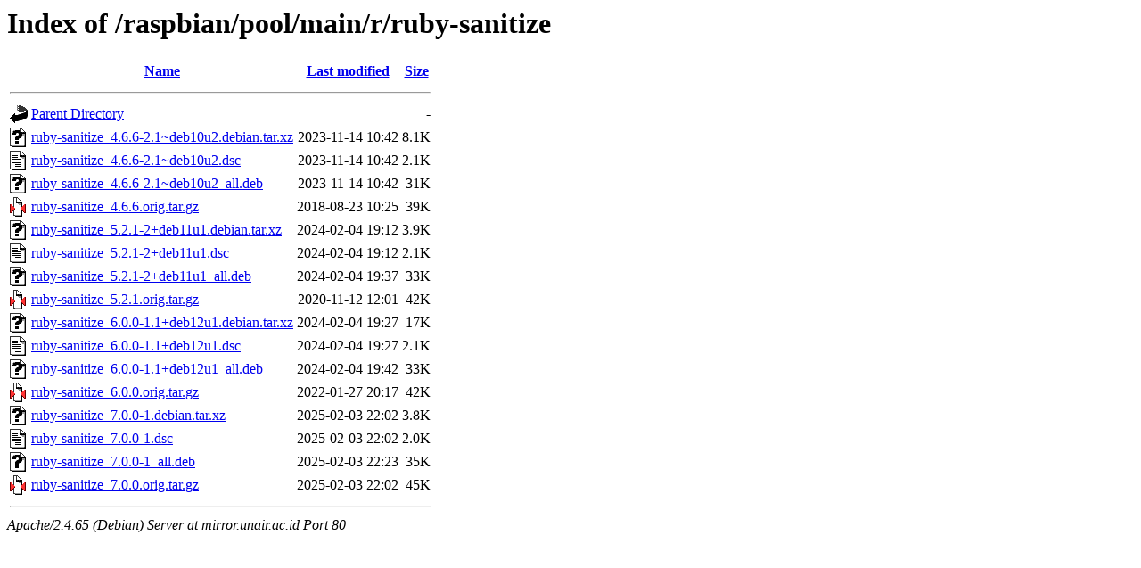

--- FILE ---
content_type: text/html;charset=UTF-8
request_url: http://mirror.unair.ac.id/raspbian/pool/main/r/ruby-sanitize/
body_size: 800
content:
<!DOCTYPE HTML PUBLIC "-//W3C//DTD HTML 3.2 Final//EN">
<html>
 <head>
  <title>Index of /raspbian/pool/main/r/ruby-sanitize</title>
 </head>
 <body>
<h1>Index of /raspbian/pool/main/r/ruby-sanitize</h1>
  <table>
   <tr><th valign="top"><img src="/icons/blank.gif" alt="[ICO]"></th><th><a href="?C=N;O=D">Name</a></th><th><a href="?C=M;O=A">Last modified</a></th><th><a href="?C=S;O=A">Size</a></th></tr>
   <tr><th colspan="4"><hr></th></tr>
<tr><td valign="top"><img src="/icons/back.gif" alt="[PARENTDIR]"></td><td><a href="/raspbian/pool/main/r/">Parent Directory</a></td><td>&nbsp;</td><td align="right">  - </td></tr>
<tr><td valign="top"><img src="/icons/unknown.gif" alt="[   ]"></td><td><a href="ruby-sanitize_4.6.6-2.1~deb10u2.debian.tar.xz">ruby-sanitize_4.6.6-2.1~deb10u2.debian.tar.xz</a></td><td align="right">2023-11-14 10:42  </td><td align="right">8.1K</td></tr>
<tr><td valign="top"><img src="/icons/text.gif" alt="[TXT]"></td><td><a href="ruby-sanitize_4.6.6-2.1~deb10u2.dsc">ruby-sanitize_4.6.6-2.1~deb10u2.dsc</a></td><td align="right">2023-11-14 10:42  </td><td align="right">2.1K</td></tr>
<tr><td valign="top"><img src="/icons/unknown.gif" alt="[   ]"></td><td><a href="ruby-sanitize_4.6.6-2.1~deb10u2_all.deb">ruby-sanitize_4.6.6-2.1~deb10u2_all.deb</a></td><td align="right">2023-11-14 10:42  </td><td align="right"> 31K</td></tr>
<tr><td valign="top"><img src="/icons/compressed.gif" alt="[   ]"></td><td><a href="ruby-sanitize_4.6.6.orig.tar.gz">ruby-sanitize_4.6.6.orig.tar.gz</a></td><td align="right">2018-08-23 10:25  </td><td align="right"> 39K</td></tr>
<tr><td valign="top"><img src="/icons/unknown.gif" alt="[   ]"></td><td><a href="ruby-sanitize_5.2.1-2+deb11u1.debian.tar.xz">ruby-sanitize_5.2.1-2+deb11u1.debian.tar.xz</a></td><td align="right">2024-02-04 19:12  </td><td align="right">3.9K</td></tr>
<tr><td valign="top"><img src="/icons/text.gif" alt="[TXT]"></td><td><a href="ruby-sanitize_5.2.1-2+deb11u1.dsc">ruby-sanitize_5.2.1-2+deb11u1.dsc</a></td><td align="right">2024-02-04 19:12  </td><td align="right">2.1K</td></tr>
<tr><td valign="top"><img src="/icons/unknown.gif" alt="[   ]"></td><td><a href="ruby-sanitize_5.2.1-2+deb11u1_all.deb">ruby-sanitize_5.2.1-2+deb11u1_all.deb</a></td><td align="right">2024-02-04 19:37  </td><td align="right"> 33K</td></tr>
<tr><td valign="top"><img src="/icons/compressed.gif" alt="[   ]"></td><td><a href="ruby-sanitize_5.2.1.orig.tar.gz">ruby-sanitize_5.2.1.orig.tar.gz</a></td><td align="right">2020-11-12 12:01  </td><td align="right"> 42K</td></tr>
<tr><td valign="top"><img src="/icons/unknown.gif" alt="[   ]"></td><td><a href="ruby-sanitize_6.0.0-1.1+deb12u1.debian.tar.xz">ruby-sanitize_6.0.0-1.1+deb12u1.debian.tar.xz</a></td><td align="right">2024-02-04 19:27  </td><td align="right"> 17K</td></tr>
<tr><td valign="top"><img src="/icons/text.gif" alt="[TXT]"></td><td><a href="ruby-sanitize_6.0.0-1.1+deb12u1.dsc">ruby-sanitize_6.0.0-1.1+deb12u1.dsc</a></td><td align="right">2024-02-04 19:27  </td><td align="right">2.1K</td></tr>
<tr><td valign="top"><img src="/icons/unknown.gif" alt="[   ]"></td><td><a href="ruby-sanitize_6.0.0-1.1+deb12u1_all.deb">ruby-sanitize_6.0.0-1.1+deb12u1_all.deb</a></td><td align="right">2024-02-04 19:42  </td><td align="right"> 33K</td></tr>
<tr><td valign="top"><img src="/icons/compressed.gif" alt="[   ]"></td><td><a href="ruby-sanitize_6.0.0.orig.tar.gz">ruby-sanitize_6.0.0.orig.tar.gz</a></td><td align="right">2022-01-27 20:17  </td><td align="right"> 42K</td></tr>
<tr><td valign="top"><img src="/icons/unknown.gif" alt="[   ]"></td><td><a href="ruby-sanitize_7.0.0-1.debian.tar.xz">ruby-sanitize_7.0.0-1.debian.tar.xz</a></td><td align="right">2025-02-03 22:02  </td><td align="right">3.8K</td></tr>
<tr><td valign="top"><img src="/icons/text.gif" alt="[TXT]"></td><td><a href="ruby-sanitize_7.0.0-1.dsc">ruby-sanitize_7.0.0-1.dsc</a></td><td align="right">2025-02-03 22:02  </td><td align="right">2.0K</td></tr>
<tr><td valign="top"><img src="/icons/unknown.gif" alt="[   ]"></td><td><a href="ruby-sanitize_7.0.0-1_all.deb">ruby-sanitize_7.0.0-1_all.deb</a></td><td align="right">2025-02-03 22:23  </td><td align="right"> 35K</td></tr>
<tr><td valign="top"><img src="/icons/compressed.gif" alt="[   ]"></td><td><a href="ruby-sanitize_7.0.0.orig.tar.gz">ruby-sanitize_7.0.0.orig.tar.gz</a></td><td align="right">2025-02-03 22:02  </td><td align="right"> 45K</td></tr>
   <tr><th colspan="4"><hr></th></tr>
</table>
<address>Apache/2.4.65 (Debian) Server at mirror.unair.ac.id Port 80</address>
</body></html>
